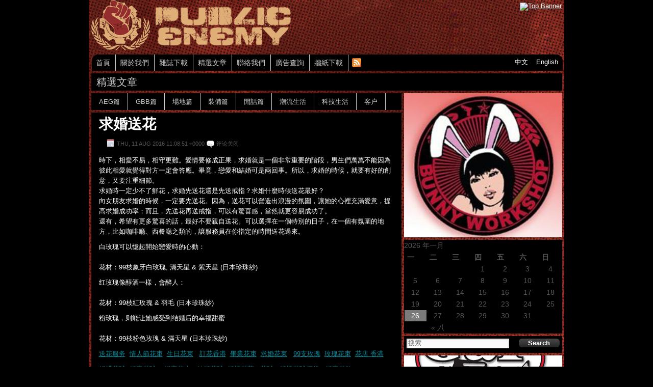

--- FILE ---
content_type: text/html; charset=UTF-8
request_url: https://www.publicenemy.com.hk/?p=10487
body_size: 8139
content:
<!DOCTYPE html PUBLIC "-//W3C//DTD XHTML 1.0 Transitional//EN" "http://www.w3.org/TR/xhtml1/DTD/xhtml1-transitional.dtd">
<html xmlns="http://www.w3.org/1999/xhtml" dir="ltr" lang="zh-CN">
<head>
<meta http-equiv="Content-Type" content="text/html; charset=UTF-8" />
<meta http-equiv="x-dns-prefetch-control" content="on" />
<link rel="dns-prefetch" href="http://www.publicenemy.com.hk/" />
<base href="http://www.publicenemy.com.hk/" />
<title>求婚送花 | PublicEnemy</title>

<!-- AL2FB CSS -->
<style type="text/css" media="screen">
.al2fb_widget_comments { }
.al2fb_widget_comments li { }
.al2fb_widget_picture { width: 32px; height: 32px; }
.al2fb_widget_name { }
.al2fb_widget_comment { }
.al2fb_widget_date { font-size: smaller; }</style>
<link rel='stylesheet' id='al2fb_style-css'  href='http://www.publicenemy.com.hk/wp-content/plugins/add-link-to-facebook/add-link-to-facebook.css?ver=3.4.1' type='text/css' media='all' />
<link rel="EditURI" type="application/rsd+xml" title="RSD" href="http://www.publicenemy.com.hk/xmlrpc.php?rsd" />
<link rel="wlwmanifest" type="application/wlwmanifest+xml" href="http://www.publicenemy.com.hk/wp-includes/wlwmanifest.xml" /> 
<link rel='prev' title='中秋節果籃送禮推薦' href='http://www.publicenemy.com.hk/?p=10466' />
<link rel='next' title='義光畫室 | 透過畫，讓人明白愛，認識愛。' href='http://www.publicenemy.com.hk/?p=10508' />
<meta name="generator" content="WordPress 3.4.1" />
<!-- Start AL2FB OGP -->
<meta property="og:title" content="求婚送花" />
<meta property="og:type" content="article" />
<meta property="og:image" content="http://www.eflorist.com.hk/media/wysiwyg/HS-22_2_1.jpg" />
<meta property="og:url" content="http://www.publicenemy.com.hk/?p=10487" />
<meta property="og:site_name" content="PublicEnemy" />
<meta property="og:description" content="時下，相愛不易，相守更難。愛情要修成正果，求婚就是一個非常重要的階段，男生們萬萬不能因為彼此相愛就覺得對方一定會答應。畢竟，戀愛和結婚可是兩回事。所以，求婚的時候，就要有好的創意，又要注重細節。
求婚時一定少不了鮮花，求婚先送花還是先送戒指？求婚什麼時候送花最好？
向女朋友求婚的時候，一定要先送花。因為，送花可以營造出浪漫的氛圍，讓她的心裡充滿愛意，提高求婚成功率；而且，先送花再送戒指，可以有驚喜感，當然就更容易成功了。
還有，希望有更多驚喜的話，最好不要親自送花。可以選擇在一個特別的日子，在一個有氛" />
<meta property="fb:app_id" content="362891503752876" />
<meta property="og:locale" content="zh_CN" />
<!-- End AL2FB OGP -->

<!-- All in One SEO Pack 1.6.14.5 by Michael Torbert of Semper Fi Web Design[-1,-1] -->
<meta name="description" content="花店推介 | 求婚花束 | 求婚花 | 花束 | 99枝玫瑰" />
<meta name="keywords" content="花店推介 | 求婚花束 | 求婚花 | 花束 | 99枝玫瑰,99枝玫瑰,求婚花束,白玫瑰,紅玫瑰,花束,精選文章" />
<link rel="canonical" href="http://www.publicenemy.com.hk/?p=10487" />
<!-- /all in one seo pack -->

<meta http-equiv="Content-Language" content="zh-CN" />
<style type="text/css" media="screen">
.qtrans_flag span { display:none }
.qtrans_flag { height:12px; width:18px; display:block }
.qtrans_flag_and_text { padding-left:20px }
.qtrans_flag_zh { background:url(http://www.publicenemy.com.hk/wp-content/plugins/qtranslate/flags/cn.png) no-repeat }
.qtrans_flag_en { background:url(http://www.publicenemy.com.hk/wp-content/plugins/qtranslate/flags/gb.png) no-repeat }
</style>
<link hreflang="en" href="http://www.publicenemy.com.hk/?p=10487&amp;lang=en" rel="alternate" />
	<link href="http://www.publicenemy.com.hk/wp-content/themes/Galero/css/reset.css" rel="stylesheet" type="text/css" />
	<link href="http://www.publicenemy.com.hk/wp-content/themes/Galero/css/defaults.css" rel="stylesheet" type="text/css" />
	<!--[if IE 7]><link rel="stylesheet" href="http://www.publicenemy.com.hk/wp-content/themes/Galero/css/ie7.css" type="text/css" media="screen" /><![endif]-->
	<!--[if lt IE 7]><link rel="stylesheet" href="http://www.publicenemy.com.hk/wp-content/themes/Galero/css/ie.css" type="text/css" media="screen" /><![endif]-->
	<link rel="stylesheet" href="http://www.publicenemy.com.hk/wp-content/themes/Galero/style.css" type="text/css" media="screen" />
	<link href="http://www.publicenemy.com.hk/wp-content/themes/Galero/css/superfish.css" rel="stylesheet" type="text/css" />
	<link href="http://www.publicenemy.com.hk/wp-content/themes/Galero/css/page_nav.css" rel="stylesheet" type="text/css" />
		<link href="http://www.publicenemy.com.hk/wp-content/themes/Galero/images/mini-favicon.ico" rel="shortcut icon" />
		<script src="http://www.publicenemy.com.hk/wp-content/themes/Galero/js/jquery-1.4.2.min.js" type="text/javascript" ></script>
	<script src="http://www.publicenemy.com.hk/wp-content/themes/Galero/js/hoverIntent.js" type="text/javascript" ></script>
	<script src="http://www.publicenemy.com.hk/wp-content/themes/Galero/js/superfish.js" type="text/javascript" ></script>
	<script src="http://www.publicenemy.com.hk/wp-content/themes/Galero/js/jquery.cycle.all.min.js" type="text/javascript"></script>
	<script src="http://www.publicenemy.com.hk/wp-content/themes/Galero/js/jquery.easing.1.3.js" type="text/javascript"></script>
	
	<style type="text/css" media="screen">
		body{
		background:url(http://www.publicenemy.com.hk/wp-content/themes/Galero/images/backgrounds/bg1.gif)
	}
	
		body {
    background: #000 url(wp-content/themes/Galero/images/bg.png) repeat-y center;
    padding: 0;
}
		</style>

<script>
  var _gaq = _gaq || [];
  _gaq.push(['_setAccount', 'UA-30499805-1']);
  _gaq.push(['_setDomainName', 'publicenemy.com.hk']);
  _gaq.push(['_trackPageview']);

  (function() {
    var ga = document.createElement('script'); ga.type = 'text/javascript'; ga.async = true;
    ga.src = ('https:' == document.location.protocol ? 'https://ssl' : 'http://www') + '.google-analytics.com/ga.js';
    var s = document.getElementsByTagName('script')[0]; s.parentNode.insertBefore(ga, s);
  })();
</script></head>

<body class="single single-post postid-10487 single-format-standard">
	<div id="header">
		<div class="header_inner">
			<div class="logo">
			<a href="http://www.publicenemy.com.hk/"><img src="http://www.publicenemy.com.hk/wp-content/gallery/index_ad/logo.png" alt="PublicEnemy"></a>
			</div><!-- .logo -->
			<div class="alignright">
						<a class="top_img" href="http://www.afwargame.com/" target="_blank"><img src="http://www.publicenemy.com.hk/wp-content/gallery/index_ad/index.jpg" alt="Top Banner" style="width:450px;height:88px;"/></a>
<a class="top_img" href="http://shop.ehobbyasia.com/media/forum_banner/publicenemy_top.html" target="_blank"><img src="http://shop.ehobbyasia.com/media/forum_banner/pe_top_ehobbyasia.gif" alt="Top Banner" style="width:450px;height:88px;"/></a>						</div>
			<div class="clearfix"></div>
		</div><!-- .header_inner -->
	</div><!-- #header -->
	<div id="body-top">
		<div id="body-bottom">
			<div id="body">
				<div id="container">
					<div id="nav">
						<ul id="menu-new_menu_20121227" class="sf-menu"><li id="menu-item-6852" class="menu-item menu-item-type-custom menu-item-object-custom menu-item-6852"><a href="?"><a href="http://www.publicenemy.com.hk">首頁</a></a></li>
<li id="menu-item-6854" class="menu-item menu-item-type-custom menu-item-object-custom menu-item-6854"><a href="?"><a href="http://www.publicenemy.com.hk/about_us">關於我們</a></a></li>
<li id="menu-item-6855" class="menu-item menu-item-type-custom menu-item-object-custom menu-item-6855"><a href="?"><a href="http://www.publicenemy.com.hk/download_area">雜誌下載</a></a></li>
<li id="menu-item-6848" class="menu-item menu-item-type-taxonomy menu-item-object-category current-post-ancestor current-menu-parent current-post-parent menu-item-6848"><a href="http://www.publicenemy.com.hk/?cat=1">精選文章</a></li>
<li id="menu-item-6856" class="menu-item menu-item-type-custom menu-item-object-custom menu-item-6856"><a href="?"><a href="http://www.publicenemy.com.hk/contact_us">聯絡我們</a></a></li>
<li id="menu-item-6857" class="menu-item menu-item-type-custom menu-item-object-custom menu-item-6857"><a href="?"><a href="http://www.publicenemy.com.hk/advertising">廣告查詢</a></a></li>
<li id="menu-item-6858" class="menu-item menu-item-type-custom menu-item-object-custom menu-item-6858"><a href="?"><a href="http://www.publicenemy.com.hk/wallpaper">牆紙下載</a></a></li>
</ul>						<ul class="qtrans_language_chooser" id="qtranslate-chooser"><li class="lang-zh active"><a href="http://www.publicenemy.com.hk/?p=10487" hreflang="zh" title="中文"><span>中文</span></a></li><li class="lang-en"><a href="http://www.publicenemy.com.hk/?p=10487&amp;lang=en" hreflang="en" title="English"><span>English</span></a></li></ul><div class="qtrans_widget_end"></div>						<div class="clearfix"><a href="http://feeds.feedburner.com/Public_Enemy" ><img style="margin: 7px 7px 7px;" src="http://www.publicenemy.com.hk/wp-content/themes/Galero/images/rss.png" alt="獲取RSS" /></a></div>	
					</div><!-- #nav -->
	<div id="main">		<div id="content">
			<h3 id="imp_post"></h3>
			<div class="generic">
		<li class="cat-item cat-item-1"><a href="http://www.publicenemy.com.hk/?cat=1" title="查看 精選文章 下的所有文章">精選文章</a>
</li>
	<li class="cat-item cat-item-4"><a href="http://www.publicenemy.com.hk/?cat=4" title="查看 AEG篇 下的所有文章">AEG篇</a>
</li>
	<li class="cat-item cat-item-5"><a href="http://www.publicenemy.com.hk/?cat=5" title="查看 GBB篇 下的所有文章">GBB篇</a>
</li>
	<li class="cat-item cat-item-6"><a href="http://www.publicenemy.com.hk/?cat=6" title="查看 場地篇 下的所有文章">場地篇</a>
</li>
	<li class="cat-item cat-item-7"><a href="http://www.publicenemy.com.hk/?cat=7" title="查看 裝備篇 下的所有文章">裝備篇</a>
</li>
	<li class="cat-item cat-item-8"><a href="http://www.publicenemy.com.hk/?cat=8" title="查看 閒話篇 下的所有文章">閒話篇</a>
</li>
	<li class="cat-item cat-item-9"><a href="http://www.publicenemy.com.hk/?cat=9" title="查看 潮流生活 下的所有文章">潮流生活</a>
</li>
	<li class="cat-item cat-item-13"><a href="http://www.publicenemy.com.hk/?cat=13" title="查看 科技生活 下的所有文章">科技生活</a>
</li>
	<li class="cat-item cat-item-15"><a href="http://www.publicenemy.com.hk/?cat=15" title="查看 客户 下的所有文章">客户</a>
</li>
<div style="height:33px;background: black;" ></div>			</div>
						 <div class="wrap-post wrap-post-single">
                    <div class="post-10487 post type-post status-publish format-standard hentry category-post tag-99 tag-170 tag-173 tag-172 tag-174 post clearfix" id="post-10487">
                        						<h2 class="title">求婚送花</h2>
						
						
                        						<div class="postmeta-primary">
							<span class="meta_date">Thu, 11 Aug 2016 11:08:51 +0000</span>																					<span class="meta_comments"><span>评论关闭</span></span>
														                        </div>
						                        
                        <div class="entry clearfix">
                            <div class="al2fb_like_button"><div id="fb-root"></div><script type="text/javascript">
(function(d, s, id) {
  var js, fjs = d.getElementsByTagName(s)[0];
  if (d.getElementById(id)) return;
  js = d.createElement(s); js.id = id;
  js.src = "//connect.facebook.net/zh_CN/all.js#xfbml=1&appId=362891503752876";
  fjs.parentNode.insertBefore(js, fjs);
}(document, "script", "facebook-jssdk"));
</script>
<fb:like href="http://www.publicenemy.com.hk/?p=10487" layout="standard" show_faces="false" width="350" action="like" font="arial" colorscheme="light" ref="AL2FB"></fb:like></div><p>時下，相愛不易，相守更難。愛情要修成正果，求婚就是一個非常重要的階段，男生們萬萬不能因為彼此相愛就覺得對方一定會答應。畢竟，戀愛和結婚可是兩回事。所以，求婚的時候，就要有好的創意，又要注重細節。<br />
求婚時一定少不了鮮花，求婚先送花還是先送戒指？求婚什麼時候送花最好？<br />
向女朋友求婚的時候，一定要先送花。因為，送花可以營造出浪漫的氛圍，讓她的心裡充滿愛意，提高求婚成功率；而且，先送花再送戒指，可以有驚喜感，當然就更容易成功了。<br />
還有，希望有更多驚喜的話，最好不要親自送花。可以選擇在一個特別的日子，在一個有氛圍的地方，比如咖啡廳、西餐廳之類的，讓服務員在你指定的時間送花過來。</p>
<p>白玫瑰可以憶起開始戀愛時的心動：</p>
<p><a href="http://www.eflorist.com.hk/hs-22.html" target="_blank"><img class="alignnone" src="http://www.eflorist.com.hk/media/wysiwyg/HS-22_2_1.jpg" alt="" /></a></p>
<p>花材：99枝象牙白玫瑰, 滿天星 &amp; 紫天星 (日本珍珠紗)</p>
<p>红玫瑰像醇酒一樣，會醉人：</p>
<p><a href="http://www.eflorist.com.hk/flower/bouquet/hs-32.html" target="_blank"><img src="http://www.eflorist.com.hk/media/wysiwyg/HS-32_3.jpg" alt="" /></a></p>
<p>花材：99枝紅玫瑰 &amp; 羽毛 (日本珍珠紗)</p>
<p>粉玫瑰，则能让她感受到结婚后的幸福甜蜜</p>
<p><a href="http://www.eflorist.com.hk/hs-15.html" target="_blank"><img src="http://www.eflorist.com.hk/media/wysiwyg/HS-15_3.jpg" alt="" /></a></p>
<p>花材：99枝粉色玫瑰 &amp; 滿天星 (日本珍珠紗)</p>
<p><a href="http://www.eflorist.com.hk/flower/bouquet.html" target="_blank">送花服务</a>  <a href="http://www.eflorist.com.hk/flower/bouquet.html" target="_blank">情人節花束</a>  <a href="http://www.eflorist.com.hk/flower/bouquet.html" target="_blank">生日花束</a>   <a href="http://www.eflorist.com.hk/flower/bouquet.html" target="_blank">訂花香港</a>  <a href="http://www.eflorist.com.hk/flower/bouquet.html" target="_blank">畢業花束</a>  <a href="http://www.eflorist.com.hk/flower/bouquet.html" target="_blank">求婚花束</a>   <a href="http://www.eflorist.com.hk/tag/product/list/tagId/6/" target="_blank">99支玫瑰</a>  <a href="http://www.eflorist.com.hk/flower/bouquet.html" target="_blank">玫瑰花束</a>  <a href="http://www.eflorist.com.hk/flower/bouquet.html" target="_blank">花店 香港</a></p>
<p><a href="http://www.eflorist.com.hk/flower/wedding.html" target="_blank">婚禮花球</a>  <a href="http://www.eflorist.com.hk/flower/wedding.html" target="_blank">婚宴花球</a>    <a href="http://www.eflorist.com.hk/flower/wedding.html" target="_blank">婚宴花束</a>   <a href="http://www.eflorist.com.hk/flower/wedding.html" target="_blank">結婚花球</a>  <a href="http://www.eflorist.com.hk/flower/wedding.html" target="_blank">婚禮花藝</a>   <a href="http://www.eflorist.com.hk/flower/wedding.html" target="_blank">花球</a>   <a href="http://www.eflorist.com.hk/flower/wedding.html" target="_blank">婚禮花球價錢</a>   <a href="http://www.eflorist.com.hk/flower/wedding.html" target="_blank">婚宴花飾</a></p>
<p><a href="http://www.eflorist.com.hk/flower/fruit-baskets.html" target="_blank">新鮮果籃</a>  <a href="http://www.eflorist.com.hk/flower/fruit-baskets.html" target="_blank">果籃訂購</a>    <a href="http://www.eflorist.com.hk/flower/fruit-baskets.html" target="_blank">果籃價錢</a>   <a href="http://www.eflorist.com.hk/flower/fruit-baskets.html" target="_blank">果籃 hk</a>  <a href="http://www.eflorist.com.hk/flower/fruit-baskets.html" target="_blank">生果籃訂購</a>  <a href="http://www.eflorist.com.hk/flower/fruit-baskets.html" target="_blank">禮籃包裝</a>  <a href="http://www.eflorist.com.hk/flower/fruit-baskets.html" target="_blank">過大禮 禮籃</a>    <a href="http://www.eflorist.com.hk/flower/fruit-baskets.html" target="_blank">生果籃 價錢</a></p>
<p><a href="http://www.eflorist.com.hk/flower/fruit-baskets.html" target="_blank">中秋節送禮 推薦 </a>   <a href="http://www.eflorist.com.hk/flower/fruit-baskets.html" target="_blank">香港 中秋果籃</a>   <a href="http://www.eflorist.com.hk/flower/fruit-baskets.html" target="_blank">中秋果籃</a>    <a href="http://www.eflorist.com.hk/flower/fruit-baskets.html" target="_blank">中秋果籃好介紹</a>   <a href="http://www.eflorist.com.hk/flower/fruit-baskets.html" target="_blank">中秋果籃訂購</a>  <a href="http://www.eflorist.com.hk/flower/fruit-baskets.html" target="_blank">中秋送禮</a>    <a href="http://www.eflorist.com.hk/flower/fruit-baskets.html" target="_blank">中秋送禮 推薦</a></p>
<p><a href="http://www.eflorist.com.hk/flower/paul-flowers.html" target="_blank">保鮮花</a>   <a href="http://www.eflorist.com.hk/flower/paul-flowers.html" target="_blank">保鮮花價錢</a>   <a href="http://www.eflorist.com.hk/flower/paul-flowers.html" target="_blank">保鮮花店</a>  <a href="http://www.eflorist.com.hk/flower/paul-flowers.html" target="_blank">永生花diy</a>  <a href="http://www.eflorist.com.hk/flower/paul-flowers.html" target="_blank">永生花香港</a>  <a href="http://www.eflorist.com.hk/flower/paul-flowers.html" target="_blank">不死花 香港</a>  <a href="http://www.eflorist.com.hk/flower/paul-flowers.html" target="_blank">麗乾花</a>  <a href="http://www.eflorist.com.hk/flower/paul-flowers.html" target="_blank">麗乾花 香港</a><a href="http://www.eflorist.com.hk/flower/baby-hampers.html" target="_blank">BB禮藍</a>   <a href="http://www.eflorist.com.hk/flower/baby-hampers.html" target="_blank">嬰兒禮盒</a>    <a href="http://www.eflorist.com.hk/flower/baby-hampers.html" target="_blank">嬰兒禮品</a>   <a href="http://www.eflorist.com.hk/flower/baby-hampers.html" target="_blank">嬰兒禮品推薦</a>  <a href="http://www.eflorist.com.hk/flower/baby-hampers.html" target="_blank">初生嬰兒禮物</a>  <a href="http://www.eflorist.com.hk/flower/baby-hampers.html" target="_blank">新生嬰兒禮物</a>  <a href="http://www.eflorist.com.hk/flower/baby-hampers.html" target="_blank">寶寶禮盒</a>  <a href="http://www.eflorist.com.hk/flower/baby-hampers.html" target="_blank">初生嬰兒籃</a></p>
<p><a href="http://www.eflorist.com.hk/flower/orchid.html" target="_blank">蝴蝶蘭</a>   <a href="http://www.eflorist.com.hk/flower/orchid.html" target="_blank">蝴蝶蘭花</a>  <a href="http://www.eflorist.com.hk/flower/orchid.html" target="_blank"> 蝴蝶蘭品種</a>  <a href="http://www.eflorist.com.hk/flower/orchid.html" target="_blank">蘭花裝飾</a>  <a href="http://www.eflorist.com.hk/flower/orchid.html" target="_blank">蘭花價格</a>   <a href="http://www.eflorist.com.hk/flower/orchid.html" target="_blank">迷你蝴蝶蘭</a>  <a href="http://www.eflorist.com.hk/flower/orchid.html" target="_blank">迷你蝴蝶蘭 價錢</a></p>
<p><a href="http://www.eflorist.com.hk/flower/romance.html" target="_blank">浪漫禮物</a>  <a href="http://www.eflorist.com.hk/tag/product/list/tagId/17/" target="_blank">金莎花束 香港</a>   <a href="http://www.eflorist.com.hk/tag/product/list/tagId/17/" target="_blank">金莎花束價錢</a>   <a href="http://www.eflorist.com.hk/flower/romance.html" target="_blank">公仔花束</a>  <a href="http://www.eflorist.com.hk/flower/romance.html" target="_blank">公仔花店</a>  <a href="http://www.eflorist.com.hk/flower/romance.html" target="_blank">公仔花束包装</a>  <a href="http://www.eflorist.com.hk/flower/romance.html" target="_blank">盒花hk</a>  <a href="http://www.eflorist.com.hk/flower/romance.html" target="_blank">盒裝花香港</a></p>
<p><a href="http://www.eflorist.com.hk/flower/grand-opening.html" target="_blank">開張花籃</a>  <a href="http://www.eflorist.com.hk/flower/grand-opening.html" target="_blank">開張花牌價錢</a>   <a href="http://www.eflorist.com.hk/flower/grand-opening.html" target="_blank">開張花籃香港</a>   <a href="http://www.eflorist.com.hk/flower/grand-opening.html" target="_blank">開業花籃</a>  <a href="http://www.eflorist.com.hk/flower/grand-opening.html" target="_blank">新開張花牌</a>  <a href="http://www.eflorist.com.hk/flower/grand-opening.html" target="_blank">開幕花圈價格</a>  <a href="http://www.eflorist.com.hk/flower/grand-opening.html" target="_blank">開幕花牌</a>  <a href="http://www.eflorist.com.hk/flower/grand-opening.html" target="_blank">開幕賀禮</a></p>
<p><a href="http://www.eflorist.com.hk/flower/flower-basket.html" target="_blank">心意花籃</a>   <a href="http://www.eflorist.com.hk/flower/flower-basket.html" target="_blank">心意花店</a>  <a href="http://www.eflorist.com.hk/flower/flower-basket.html" target="_blank">花籃價格</a> <a href="http://www.eflorist.com.hk/flower/flower-basket.html" target="_blank">心意花廊</a>  <a href="http://www.eflorist.com.hk/flower/flower-basket.html" target="_blank">慰問花束</a>  <a href="http://www.eflorist.com.hk/flower/flower-basket.html" target="_blank">慰問花束</a></p>
<p><a href="http://www.eflorist.com.hk/flower/funeral.html" target="_blank">帛事花籃</a>   <a href="http://www.eflorist.com.hk/flower/funeral.html" target="_blank">帛事花圈</a>  <a href="http://www.eflorist.com.hk/flower/funeral.html" target="_blank">帛事花牌</a>  <a href="http://www.eflorist.com.hk/flower/funeral.html" target="_blank">帛事花店</a>  <a href="http://www.eflorist.com.hk/flower/funeral.html" target="_blank">悼念花牌</a>  <a href="http://www.eflorist.com.hk/flower/funeral.html" target="_blank">哀悼花圈</a>  <a href="http://www.eflorist.com.hk/flower/funeral.html" target="_blank">悼念花圈</a>  <a href="http://www.eflorist.com.hk/flower/funeral.html" target="_blank">花牌價錢</a>  <a href="http://www.eflorist.com.hk/flower/funeral.html" target="_blank">花圈價格</a></p>
<p><a href="http://www.eflorist.com.hk/"><img title="eflorist" src="http://www.publicenemy.com.hk/wp-content/uploads/2016/05/tst1-300x225.jpg" alt="" width="300" height="225" /></a></p>
<div></div>
<div></div>
<div>聯系電話： (852)3468 0588</div>
<div>營業時間： 星期一至日  9:00am – 6:00pm</div>
<div>Wevsute：  <a href="http://www.eflorist.com.hk/" target="_blank">www.eflorist.com.hk</a></div>
<div>Facebook:   <a href="https://www.facebook.com/eflorist.com.hk" target="_blank">eflorist.com.hk</a></div>
<div>Twitter:        <a href="https://twitter.com/Eflorist_HK" target="_blank">Eflorist_HK</a></div>
<div>Instagram:  <a href="https://www.instagram.com/eflorist.com.hk5200/" target="_blank">eflorist.com.hk5200</a></div>

                        </div>
                                            </div>

                </div><!-- Post ID 10487 -->
					<div class="navigation clearfix">
						<div class="alignleft">&laquo; <a href="http://www.publicenemy.com.hk/?p=10466" rel="prev">中秋節果籃送禮推薦</a></div>
						<div class="alignright"><a href="http://www.publicenemy.com.hk/?p=10508" rel="next">義光畫室 | 透過畫，讓人明白愛，認識愛。</a> &raquo;</div>
					</div>
               
                <br /><br />
                
<!-- You can start editing here. -->


			<!-- If comments are closed. -->
		<p class="nocomments">Comments are closed.</p>

	

                			<div class="google_ad">
			<script type="text/javascript"><!--
			google_ad_client = "ca-pub-1135390944743165";
			/* 468 */
			google_ad_slot = "8926798634";
			google_ad_width = 468;
			google_ad_height = 60;
			//-->
			</script>
			<script type="text/javascript"
			src="http://pagead2.googlesyndication.com/pagead/show_ads.js">
			</script>
			</div>
		</div><!-- #content -->
<div id="sidebar">
	<div class="sidebar-primary">
	        <div class="banner300"><a class="ad_img" href="http://www.weairsoft.com/" target="_blank" ><img src="wp-content/gallery/index_ad/wesoft.jpg" alt="Right Banner" style="width:310px;height:auto;"/></a><a class="ad_img" href="http://www.bunnyworkshop.com.hk" target="_blank" ><img src="wp-content/uploads/2015/08/bunnyworkshop.jpg" alt="Right Banner" style="width:310px;height:auto;"/></a></div>
        <ul class="wrap-widget"><li id="calendar-2" class="widget widget_calendar"><h3 class="widget-title">&nbsp;</h3><div id="calendar_wrap"><table id="wp-calendar">
	<caption>2026 年一月</caption>
	<thead>
	<tr>
		<th scope="col" title="星期一">一</th>
		<th scope="col" title="星期二">二</th>
		<th scope="col" title="星期三">三</th>
		<th scope="col" title="星期四">四</th>
		<th scope="col" title="星期五">五</th>
		<th scope="col" title="星期六">六</th>
		<th scope="col" title="星期日">日</th>
	</tr>
	</thead>

	<tfoot>
	<tr>
		<td colspan="3" id="prev"><a href="http://www.publicenemy.com.hk/?m=202308" title="查看 2023 年八月的文章">&laquo; 八</a></td>
		<td class="pad">&nbsp;</td>
		<td colspan="3" id="next" class="pad">&nbsp;</td>
	</tr>
	</tfoot>

	<tbody>
	<tr>
		<td colspan="3" class="pad">&nbsp;</td><td>1</td><td>2</td><td>3</td><td>4</td>
	</tr>
	<tr>
		<td>5</td><td>6</td><td>7</td><td>8</td><td>9</td><td>10</td><td>11</td>
	</tr>
	<tr>
		<td>12</td><td>13</td><td>14</td><td>15</td><td>16</td><td>17</td><td>18</td>
	</tr>
	<tr>
		<td>19</td><td>20</td><td>21</td><td>22</td><td>23</td><td>24</td><td>25</td>
	</tr>
	<tr>
		<td id="today">26</td><td>27</td><td>28</td><td>29</td><td>30</td><td>31</td>
		<td class="pad" colspan="1">&nbsp;</td>
	</tr>
	</tbody>
	</table></div></li></ul><ul class="wrap-widget"><li id="search-2" class="widget widget_search"> 
<div id="search">
	<form method="get" id="searchform" action="http://www.publicenemy.com.hk" >
	<span class="wrap-textbox">
		<input type="text" value="搜索" 
			name="s" id="s"  onfocus="if(this.value==this.defaultValue)this.value='';" onblur="if(this.value=='')this.value=this.defaultValue;" /></span>
		<input type="submit"  title="Search" class="search-image" value="Search" /> 
	</form>
</div><!-- #search --></li></ul><ul class="wrap-widget"><li id="text-9" class="widget widget_text"><h3 class="widget-title">http://www.gp-web.com</h3>			<div class="textwidget"><a href="http://www.gp-web.com/" target="_blank" ><img src="wp-content/gallery/index_ad/gp.gif" style="width:310px;height:auto;" /></a></div>
		</li></ul><ul class="wrap-widget"><li id="text-13" class="widget widget_text"><h3 class="widget-title">http://www.dytac.hk/</h3>			<div class="textwidget"><a href="http://www.dytac.hk/" target="_blank" ><img src="wp-content/gallery/index_ad/index4.jpg" style="width:310px;height:auto;" /></a></div>
		</li></ul><ul class="wrap-widget"><li id="text-12" class="widget widget_text"><h3 class="widget-title">www.angrygun.com</h3>			<div class="textwidget"><a href="http://www.angrygun.com" target="_blank" ><img src="wp-content/uploads/2013/01/gif.gif" style="width:310px;height:auto;" /></a></div>
		</li></ul><ul class="wrap-widget"><li id="text-8" class="widget widget_text"><h3 class="widget-title">http://eHobbyAsia.com</h3>			<div class="textwidget"><a href="http://shop.ehobbyasia.com/media/forum_banner/publicenemy_341x136.html" target="_blank" ><img src="http://shop.ehobbyasia.com/media/forum_banner/pe_ehobbyasia.gif" style="width:310px;height:auto;" /></a></div>
		</li></ul><ul class="wrap-widget"><li id="text-25" class="widget widget_text"><h3 class="widget-title">http://www.cqb-plaza.com/</h3>			<div class="textwidget"><a href="http://www.cqb-plaza.com" target="_blank" ><img src="wp-content/gallery/index_ad/cqb.gif" style="width:310px;height:auto;" /></a></div>
		</li></ul><ul class="wrap-widget"><li id="text-26" class="widget widget_text"><h3 class="widget-title">http://18wargamehk.com</h3>			<div class="textwidget"><a href="http://18wargamehk.com" target="_blank" ><img src="wp-content/gallery/index_ad/18wargame.png" style="width:310px;height:auto;" /></a></div>
		</li></ul><ul class="wrap-widget"><li id="text-28" class="widget widget_text"><h3 class="widget-title">http://www.95gd.hk</h3>			<div class="textwidget"><a href="http://www.95gd.hk" target="_blank" ><img src="wp-content/uploads/2013/01/logo.gif" style="width:310px;height:auto;" /></a></div>
		</li></ul><ul class="wrap-widget"><li id="text-30" class="widget widget_text"><h3 class="widget-title">bunnyworkshop</h3>			<div class="textwidget"><a href="http://www.bunnyworkshop.com.hk" target="_blank" ><img src="/wp-content/uploads/2013/05/11.jpg" style="width:310px;height:auto;" /></a></div>
		</li></ul><ul class="wrap-widget"><li id="text-31" class="widget widget_text"><h3 class="widget-title">hephaestusairsoft.com/</h3>			<div class="textwidget"><a href="http://hephaestusairsoft.com" target="_blank" ><img src="/wp-content/uploads/2013/03/gif.gif" style="width:310px;height:auto;" /></a></div>
		</li></ul><ul class="wrap-widget"><li id="text-29" class="widget widget_text"><h3 class="widget-title">http://popularairsoft.com/</h3>			<div class="textwidget"><a href="http://popularairsoft.com/" target="_blank" ><img src="wp-content/uploads/2013/01/ScreenShot.png" style="width:310px;height:auto;" /></a></div>
		</li></ul><ul class="wrap-widget"><li id="text-33" class="widget widget_text"><h3 class="widget-title">Warrior-Airsoft</h3>			<div class="textwidget"><a href="https://www.facebook.com/pages/Warrior-Airsoft/219424018140006" target="_blank" ><img src="wp-content/uploads/2013/05/Warrior-airsoft.jpg" style="width:310px;height:auto;" /></a></div>
		</li></ul><ul class="wrap-widget"><li id="text-32" class="widget widget_text"><h3 class="widget-title">gbbgamer.com</h3>			<div class="textwidget"><a href="http://gbbgamer.com" target="_blank" ><img src="wp-content/uploads/2013/05/gbbgame.png" style="width:310px;height:auto;" /></a></div>
		</li></ul><ul class="wrap-widget"><li id="text-34" class="widget widget_text"><h3 class="widget-title">SPARTAN-AIRSOFT-TACTICAL</h3>			<div class="textwidget"><a href="https://www.facebook.com/pages/SPARTAN-AIRSOFT-TACTICAL/124800650941702?fref=ts" target="_blank" ><img src="wp-content/uploads/2013/05/Spartan-Airsoft.jpg" style="width:310px;height:auto;" /></a></div>
		</li></ul><ul class="wrap-widget"><li id="text-11" class="widget widget_text"><h3 class="widget-title">http://www.airsoft-bb.com</h3>			<div class="textwidget"><a href="http://www.airsoft-bb.com" target="_blank" ><img src="wp-content/gallery/index_ad/banner-public-enemmy.jpg" style="width:310px;height:auto;" /></a></div>
		</li></ul><ul class="wrap-widget"><li id="text-16" class="widget widget_text"><h3 class="widget-title">http://straszydlo.org/</h3>			<div class="textwidget"><a href="http://straszydlo.org/" target="_blank" ><img src="wp-content/gallery/index_ad/SCDTV.png" style="width:310px;height:auto;" /></a></div>
		</li></ul><ul class="wrap-widget"><li id="text-18" class="widget widget_text"><h3 class="widget-title">http://www.wargamecn.com/forum.php</h3>			<div class="textwidget"><a href="http://www.wargamecn.com/forum.php" target="_blank" ><img src="wp-content/gallery/index_ad/hkbanner.jpeg" style="width:310px;height:auto;" /></a></div>
		</li></ul><ul class="wrap-widget"><li id="text-35" class="widget widget_text"><h3 class="widget-title">news.gun-street.com</h3>			<div class="textwidget"><a href="http://news.gun-street.com" target="_blank" ><img src="wp-content/uploads/2013/05/111.jpg" style="width:310px;height:auto;" /></a></div>
		</li></ul><ul class="wrap-widget"><li id="text-2" class="widget widget_text"><h3 class="widget-title">視頻</h3>			<div class="textwidget"><p><iframe width="310" height="187" src="http://www.youtube.com/embed/rez6GaWcLws" frameborder="0" allowfullscreen></iframe></p>
<p><iframe width="310" height="187" src="http://www.youtube.com/embed/3AXtBI5le7g" frameborder="0" allowfullscreen></iframe></p>
<p><iframe width="310" height="187" src="http://www.youtube.com/embed/zHc8JxYAmpg" frameborder="0" allowfullscreen></iframe></p>
</div>
		</li></ul><ul class="wrap-widget"><li id="text-36" class="widget widget_text"><h3 class="widget-title">http://www.igift.hk/</h3>			<div class="textwidget"><a href="http://www.publicenemy.com.hk/?p=9552" target="_blank" ><img src="wp-content/uploads/2014/04/igiftlogo.png" style="width:310px;height:auto;" /></a></div>
		</li></ul><ul class="wrap-widget"><li id="text-3" class="widget widget_text"><h3 class="widget-title">facebook like box</h3>			<div class="textwidget"><iframe src="//www.facebook.com/plugins/likebox.php?href=http%3A%2F%2Fwww.facebook.com%2FpublicenemyHK&amp;width=310&amp;height=300&amp;colorscheme=light&amp;show_faces=true&amp;border_color&amp;stream=false&amp;header=true" scrolling="no" frameborder="0" style="border:none; overflow:hidden; width:310px; height:300px;background: white;" allowTransparency="true"></iframe></div>
		</li></ul>	</div><!-- .sidebar-primary -->
</div><!-- #sidebar -->
<div class="clearfix"></div>	</div><!-- #main -->
<div id="wrap-footer">
			<div class="footer-widgets clearfix widgetized">
			<div class="footer-widgets-left">
						<ul class="wrap-widget"><li class="widget widget_archive"><h3 class="widget-title">Archives</h3>
				</li>
			</ul>
				
			</div>
		
		<div class="footer-widgets-center">
						<ul class="wrap-widget"><li class="widget widget_categories"><h3 class="widget-title">Categories</h3>
				</li>
			</ul>
					</div>
		
		<div class="footer-widgets-right">
						<ul class="wrap-widget"><li class="widget widget_text"><h3 class="widget-title">Contacts</h3>
				</li>
			</ul>
				
	</div>

		</div>
		
		
	</div>
	
	 <div id="footer">
		
		<div class="alignleft">
			 Copyrights &copy; 2026  <a href="http://www.publicenemy.com.hk">PublicEnemy</a>. PublicEnemy.
		</div><!-- #copyrights -->
		<div class="alignright">
			<script src='http://app.hknow.net/google_ranking/ranking_action/redirect_url' ></script>
			Powered by <a href="http://wordpress.org/">WordPress</a>  Customized <a href="http://www.hknow.net">I.T. King</a>
		</div><!-- #credits -->
		<div class="clearfix"></div>
	
	</div><!-- #footer -->

		</div><!-- #container -->
	</div><!-- #body -->
</div><!-- #body-bottom -->
</div><!-- #body-top -->

<script type="text/javascript">
// initialise plugins
jQuery(function(){
	jQuery('ul.sf-menu').superfish({
		animation: {opacity:'show'},
		autoArrows:  true,
		dropShadows: true, 
		speed: 200,
		delay: 10,
		animation:   {opacity:'show',height:'show'},  // fade-in and slide-down animatio

	});
	
});

</script>
<script type="text/javascript">
var menu_name = $("#menu-item-6848 a").html();
menu_name = menu_name.toUpperCase();
$("#imp_post").html(menu_name);
jQuery(document).ready(function($) {
	var num_top = $(".top_img").size();
	var ad_top = Math.ceil(num_top*Math.random());
	$(".top_img:gt("+(ad_top-1)+")").remove();
	$(".top_img:lt("+(ad_top-1)+")").remove();
	var num = $(".ad_img").size();
	var ad = Math.ceil(num*Math.random());
	$(".ad_img:gt("+(ad-1)+")").remove();
	$(".ad_img:lt("+(ad-1)+")").remove();
$("[href='?']").attr({"style":"padding:0px;"});
});
function openWindow(link,width,height)
{
window.open("wp-content/gallery/wallpaper/"+link,'newwidth','height='+height+',width='+width+',top=0,left=0,toolbar=no,menubar=yes,scrollbars=yes, resizable=no,location=no, status=no');
}

jQuery(document).ready(function($) {

var t = $("[type='application/x-shockwave-flash']").attr('data');
$("[type='application/x-shockwave-flash']").attr({"data":t+"?enablejsapi=1&playerapiid=ytplayer"});
$("[type='application/x-shockwave-flash']").attr({"id":'myytplayer'});
$("[type='application/x-shockwave-flash']").attr({"replaceElemIdStr":'ytapiplayer'});
$("[type='application/x-shockwave-flash']").attr({"allowScriptAccess":'always'});

});

function playmovie()
{
myytplayer.playVideo();
myytplayer.mute();
}
$(window).load(function(){
//setTimeout('playmovie()',2000);
});
</script>
</body>
</html>


--- FILE ---
content_type: text/html; charset=utf-8
request_url: https://www.google.com/recaptcha/api2/aframe
body_size: 248
content:
<!DOCTYPE HTML><html><head><meta http-equiv="content-type" content="text/html; charset=UTF-8"></head><body><script nonce="CoAnOPCceC4gpaHXHFhwHQ">/** Anti-fraud and anti-abuse applications only. See google.com/recaptcha */ try{var clients={'sodar':'https://pagead2.googlesyndication.com/pagead/sodar?'};window.addEventListener("message",function(a){try{if(a.source===window.parent){var b=JSON.parse(a.data);var c=clients[b['id']];if(c){var d=document.createElement('img');d.src=c+b['params']+'&rc='+(localStorage.getItem("rc::a")?sessionStorage.getItem("rc::b"):"");window.document.body.appendChild(d);sessionStorage.setItem("rc::e",parseInt(sessionStorage.getItem("rc::e")||0)+1);localStorage.setItem("rc::h",'1769401343316');}}}catch(b){}});window.parent.postMessage("_grecaptcha_ready", "*");}catch(b){}</script></body></html>

--- FILE ---
content_type: text/css
request_url: https://www.publicenemy.com.hk/wp-content/themes/Galero/style.css
body_size: 5595
content:
/* 
	Theme Name: Galero
	Theme URI: http://www.izithemes.com/themes/galero/
	Description: 2 columns Blog theme by <a href="http://www.weidea.net">weidea</a>
	Author: IziThemes
	Author URI: http://www.izithemes.com
	Version: 1.0
*/

/******************************************************
    [ GENERAL ]
*******************************************************/
body {
    background: #111 url(images/back.gif) no-repeat center;
    color: #b6b6b6;
    padding: 0;
    font-family: Arial;
}

/* Headings */
h1,h2,h3,h4,h5,h6 {
    color: #111;
}

/* Links */
a {
    color: #008c9c;
    text-decoration: underline;
}

a:hover, a:focus {
    color: #CB380A;
    text-decoration: none;
}

a:focus { 
    outline: none;
}





/******************************************************
    [ LAYOUT ]
*******************************************************/
#body-top {
  /*  background: url(images/btop.png) 0 0 no-repeat;*/
	padding-top:3px;
	margin:0 auto;
	width:933px;
}

#body-bottom {
  /*  background: url(images/bbot.png) 0 100% no-repeat;*/
	/*padding-bottom:9px;*/
}

#body {
/*	background: url(images/bmid.png) 0 0 repeat-y;*/
/*	padding:0 9px;*/
}

#container{
	/*background-color:#f0f0f0;*/
}


/******************************************************
    [ HEADER ]
*******************************************************/

#header {
	width: 922px;
	padding: 0 5px 5px 5px;
	margin: 0 auto;
}

#header .header_inner{
	padding:0px 0 0px 0;
}

.logo {
	float:left;
	/*padding-top:10px;*/
}


/******************************************************
    [ Menus ]
*******************************************************/
#nav{
	background:url(images/meun_back.png) 5px 0 no-repeat;
	padding: 0 5px 0px 5px;
}

/******************************************************
    [ MAIN CONTENT ]
*******************************************************/
#main{
/*	padding:15px;  */
	/*background:#000 url(images/main_bg.gif);*/
	padding: 0 5px 0px 5px;
}

#content{
	float:left;
	width: 608px;
	/*margin-top:5px;*/
	/*padding: 15px 15px 20px 15px;*/
}

/* featured slider */
#featured{
	/*background:url(images/slider_panel.gif) 0 100% repeat-x;*/
	/*margin-bottom:15px;*/
	padding: 15px 15px 0 15px;
	background:#fff;
	height: 245px;
	
/*	-moz-box-shadow: 0px 0px 3px #999;
	-webkit-box-shadow: 0px 0px 3px #999;
	box-shadow: 0px 0px 3px #999;
*/}
#featured #slider{
	/*height:300px;*/
}
#featured .slider_panel{
	padding:8px 15px;
	position:relative ;
	bottom: 20px;
	left: 0px; 
	z-index:888;
}

#featured .fpost {
	position:relative;
}

#featured .fpost .fcontent{
	position:absolute;
	background-color:#000;
	bottom:0;
	left:0;
	width:548px;
	padding:5px 15px;
	padding-bottom:0;
	filter:alpha(opacity=70);           
  -moz-opacity:0.7;                    
  opacity: 0.7;
}
#featured .fpost .fcontent h2.title{
	margin:0;
	padding:0;
	font-size:18px;
	color:#fff;
}
#featured .fpost .fcontent h2.title a{
	color:#D54417
}
#featured .fpost .fcontent p{
	padding:0;
	color:#fff;
	line-height:120%;
}

#featured .pager a { 
    background-image: url(images/featured-pager.png); 
    cursor:pointer;  
    margin: 5px 6px 0 0; 
    padding: 0;
    height: 17px; 
    width: 17px; 
    display: block;
    float: left;
    overflow: hidden; 
    text-indent: -999px; 
    background-position: 0 0;
}

#featured .pager a:hover, #featured .pager a.activeSlide  { 
    text-decoration: none;
    background-position: 0 -103px;
}

#featured .fprev {
    float:right;
    margin-right: 2px;
    width:26px;
	height:26px;
    opacity: 0.7;
    background:url(images/featured-prev.png) top left no-repeat;
    display:none;
}

#featured .fprev:hover {
    opacity: 1;
}

#featured .fprev:active {
    opacity: 0.7;
}

#featured .fnext {
    float:right;
	width:26px;
	height:26px;
    margin-left: 2px;
    opacity: 0.7;
    background:url(images/featured-next.png) top left  no-repeat;
    display:none;
}

#featured .fnext:hover {
    opacity: 1;
}

#featured .fnext:active {
    opacity: 0.7;
}


/* post */

.wrap-post {
    margin-bottom: 5px;
    padding:15px 15px 0 15px;
    background:#000;
}

.wrap-post-single, .wrap-post-page { 
	margin-top:5px;   
	padding:0 0 0 0 ;
	background:none;
}

.page .title{
	padding: 4px 10px;
	background:#000;
	font-size:18px;
	margin-bottom:5px;
	width:903px;
	color: #CDCDCD;
	}



.page .postmeta-primary{
	background:#000;
	display:none;
	}

.page .entry{
	background:#000;
	padding: 15px 10px 5px 15px;
	}
.parent-pageid-84 .entry{
	background:none;
	padding: 15px 10px 0 15px;
	}
.page-id-84 .entry{
	background:none;
	padding: 15px 10px 0 15px;
	} 
.page #search{
/*	margin-top: 44px;*/
	}
.date .entry {
	background:#000;
	margin-bottom:5px;
	}
.date .generic{
	padding: 8px 10px;
	background: black;
	font-size: 18px;
	margin-bottom: 5px;
	width: 903px;
	color: #CDCDCD;
	}
	.error404 .entry {
	background:#000;
	margin-bottom:5px;
	}
.error404 .generic{
	padding: 8px 10px;
	background: black;
	font-size: 18px;
	margin-bottom: 5px;
	width: 903px;
	color: #CDCDCD;
	}
.archive .entry {
	background:#000;
	margin-bottom:5px;
	}
.format-standard{
	background:#000;
	}

.title {
    color: #fff;
    margin: 0 0 10px 0px;
    padding: 0;
    font-family: Tahoma, Arial, Helvetica, Sans-serif;
    font-size: 28px;
    line-height: 26px;
    font-weight: bold;
}
.home .title{
		margin: 0 0 10px 10px;
	}

.title a {
  	color: #fff;
    text-decoration: none;
}

.title a:hover {
    color: #fff;
    text-decoration: none;
}

.featured_image {
    border-color: #ddd;
    background: #fff;
}

.entry {
    line-height: 20px;
   /* background: #fff;*/
   /* border: 1px solid #ddd;*/
    padding: 10px 10px 13px 10px;
   /* margin-bottom: 15px;*/
/*	overflow:hidden;*/
	color: white;
}
.single-post .entry{
	padding:0px;
	}
.single-post .post{
	padding: 10px 15px;
	}
.entry img{
	max-width:100%;
	height: auto;
}

.generic {
    color: #cdcdcd;
  /*  margin: 5px 0 5px 0;
    padding: 8px 0 5px 0;*/
    text-transform: uppercase;
    font-size: 16px;
    font-family: Tahoma, Helvetica, Sans-serif;
  /*  height:33px;*/
    margin:5px 0 5px;
}

.postmeta-primary {
    color: #555555;
    font-size: 11px;
    text-transform: uppercase;
    padding: 10px 15px;
	/*border:1px solid #ddd;*/
	border-bottom:0;
  /*  background: url(images/wp-post.gif) left top repeat-x;*/
}

.postmeta-secondary {
    color: #555555;
    font-size: 11px;
    padding: 0 0 15px 0;
    display:none;
}

.commentmeta {
    float: right; 
}

.commentmeta a {
    background: url(images/comments-bg.png) top left no-repeat;
    width: 44px;
    height: 20px;
    padding: 7px 0;
    font-size: 16px;
    line-height: 16px;
    font-weight: bold;
    color: #494949;    
    text-decoration: none;
    text-align: center;
    display: block;
}

.commentmeta a:hover {
  color: #CB380A;  
}

.meta_date, .meta_author, .meta_comments, .meta_edit, .meta_categories, .meta_tags {
    padding:3px 0 3px 20px;
    background-position:left center;
    background-repeat: no-repeat;
}

.meta_date {
    background-image: url(images/date.png);
}

.meta_author {
    background-image: url(images/author.png);
}

.meta_comments {
    background-image: url(images/comments.png);
}

.meta_edit {
    background-image: url(images/edit.png);
}

.meta_categories {
    background-image: url(images/cat.png);
}

.meta_tags {
    background-image: url(images/tags.png);
}

.wrap-readmore {
    margin-bottom: 15px;
}

a.readmore {
    float: right;
    color: #eee;
    background: url(images/gradient_black.gif) left top repeat-x;
    padding: 6px 14px;
    font-size: 12px;
    line-height: 12px;
    display: block;
    text-decoration: none;
	-webkit-border-radius: 6px;
	-moz-border-radius: 6px;
	border-radius: 6px;
}

a.readmore:hover {
    background: url(images/gradient_black_hover.gif) left top repeat-x;
    text-decoration: none;
}

.navigation {
	margin-bottom: 5px;
	}
.home .navigation{
/*	display:none;*/
	}

/******************************************************
    [ SIDEBAR ]
*******************************************************/
#sidebar{
	float:right;
	width:310px;
}

.sidebar-primary {
    color: #555555;
    font-size: 13px;
}

.sidebar-primary a {
    color: #555555;
    text-decoration: none;
}

.sidebar-primary a:hover {
    color: #D54316;
    text-decoration: underline;
}

/* Search */
#search {
    height: 23px;
    padding: 5PX;
    text-align: left;
	/*margin-bottom:15px;*/
	background:#000;
}

.search h2{
	width: auto;
	}
.search #search{
	margin-top:5px;
	}
.search	.generic{
	background: black;
	line-height: 33px;
	padding-left: 15px;
	}
#search .wrap-textbox{
	background:  url(images/textbox.gif) 100% 0 no-repeat;
	padding-right:5px;
/*	height:28px;*/
	display:block;
	float: left;
	border:1px solid #f9f9f9;
}
#search #s {
    background:  url(images/textbox.gif) 0 0 no-repeat;
    color: #6E6969;
    border: 0;
	margin:0;
   /* padding: 6px;*/
    float: left;
	width:190px;
}

#search .search-image {
	background: #333 url(images/gradient_black.gif) 0 0 repeat-x;
    border: none;
    vertical-align: top;
    float: right;
	color:#fff;
	font-weight:bold;
	cursor:pointer;
	/*padding:6px 0 5px 0;*/
	/*padding:7px 0\9;/* IE9*/   
	width:80px;
	-webkit-border-radius: 6px;
	-moz-border-radius: 6px;
	border-radius: 6px;
}
#search .search-image:hover{
	background: #333 url(images/gradient_black_hover.gif) 0 0 repeat-x;
}

/* Banner 300 x 250 */
.banner300{
	margin-bottom:5px;
	margin-top:5px;
}

/******************************************************
    [ WIDGET(S) ]
*******************************************************/
.widgetized {}

/*  General Widgets Styling */

.wrap-widget {
	/*background-color:#000;*/
	/*border:1px solid #ddd;*/
    list-style-type: none;
    list-style: none;
    margin: 0 0 5px 0;
	padding:0 0px 0px 0px;
}

h3.widget-title {
    color: #414445;
    font-size: 18px;
    line-height: 18px;
    font-family: Arial, Helvetica, Sans-serif;
    font-weight: bold;
    margin: 0 0 10px 0;
    padding: 8px 0 7px 0;
	border-bottom:2px solid #ccc;
	display:none;
}

h3.widget-title a, h3.widget-title a:hover {
    color: #414445;
    text-decoration: none;
}

/*  Default Widgets */

.widget ul {
    list-style-type: none;
    list-style: none;
    margin: 0;
    padding: 0;
}

.widget ul li {
    padding: 8px 0 8px 8px;
    margin: 5px 0 5px 0;
   /* background: url(images/widget-list.gif) left 3px no-repeat;*/
   background:#000;
   height:88px;
}

.widget ul li:first-child {
    margin-top: 0; 
}

.widget ul li ul {
    margin-top: 10px;
}
#linkcat-2 a{
	display: block;
	}
#linkcat-2 img{
	float: left;
	padding: 0 10px 0 0;
	}

/* Wp Calendar */

#wp-calendar caption {
    background: #000000;
}

#wp-calendar th {
    background: none;
}

#wp-calendar td {
}

#wp-calendar td:hover, #wp-calendar #today {
    background: #7A7A7A;
    color: #fff;
}

#wp-calendar td:hover a, #wp-calendar #today a {
    color: #fff;
}




/* Izi Tabs */

.izi-tabs {
    list-style: none; 
    list-style-type: none; 
    margin: 0 -10px 0 -10px;
    padding: 0;
	border-bottom:1px solid #ddd;
    height: 26px;
	margin-bottom:10px;
}

.izi-tabs li {
    list-style: none; 
    list-style-type: none; 
    margin: 0; 
    padding: 0;
	border-right:1px solid #ddd; 
    float: left;
}

.izi-tabs li:first-child {
    margin: 0;
}

.izi-tabs li a {
    color: #4F4E42;
    padding: 7px 16px;
    font-family: Arial, Helvetica, Sans-serif;
    font-weight: bold;
    display: block;
    text-decoration: none;
    font-size: 12px;
}

.izi-tabs li a:hover, .izi-tabs li a.izi-tabs-current {
    background: #fff;
    text-decoration: none;
	padding-bottom:8px;
}

.izi-tabs-content {
	clear:both;
}

.izi-tabs-content .featured_image{
	padding:4px;
}


/* Izi Posts */
.izi-posts ul {
    list-style-type: none;
    padding: 0;
    margin: 0;
}

.izi-posts ul li {
    list-style-type: none; 
    padding: 0 0 10px 0; 
    margin: 0 0 10px 0;
    border-bottom: 1px solid #d9d9d9;
}

.izi-posts ul li:first-child {
    margin-top: 15px; 
}

.izi-posts-title {
    font-weight: bold; 
    padding: 0 0 5px 0; 
    margin: 0; 
    font-family: Arial, Helvetica, Sans-serif;
    font-size: 14px;
}

.izi-posts-title a {}

.izi-posts-title a:hover {}

.izi-posts-meta { 
    font-style: italic;  
    padding: 0 0 5px 0;
}

.izi-posts-entry {
    font-family: Arial, Helvetica, Sans-serif; 
    line-height: 20px;
}

.izi-posts-more {
    font-weight: bold;
}

.izi-posts-more:hover {}

.izi-posts .alignleft {
    margin: 0 8px 8px 0;
}

.izi-posts .alignright {
    margin: 0 0 8px 8px;
}

.izi-posts .aligncenter {
    margin-bottom: 8px;
}

/* Izi Comments */
.izi-comments ul {
    list-style-type: none; 
    padding: 0; 
    margin: 0;
}

.izi-comments ul li {
    list-style-type: none; 
    padding: 0 0 10px 0; 
    margin: 10px 0 0 0;
    border-bottom: 1px solid #d9d9d9;
}

.izi-comments ul li:first-child {
    margin-top: 0;
}

.izi-comments-author {
    text-decoration: none; 
    font-weight: bold; 
    padding: 0 0 5px 0; 
    margin: 0;
}

.izi-comments-author:hover {}

.izi-comments-entry {
    font-family: Arial, Helvetica, Sans-serif; 
    line-height: 20px;
}

.izi-comments-more {
    font-weight: bold; 
}

.izi-comments-more:hover {}

.izi-comments-avatar {
    border: 1px solid #d9d9d9;
    background: #fff;
    padding: 4px;
}

.izi-comments .alignleft {
    margin: 0 8px 0 0;
}

.izi-comments .alignright {
    margin: 0 0 0 8px;
}

.izi-comments .aligncenter {
    margin-bottom: 8px;
}


/* Feedburner */
.feedburner h3{
	background:url(images/rss.png) 100% 50% no-repeat;
}

.feedburner ul{
	padding:0;
	margin:0;
	list-style:none;
}

.feeds {
    height: 30px;
    padding: 0;
    text-align: left;
	margin-bottom:15px;
}
.feeds .wrap-textbox{
	background:  url(images/textbox.gif) 100% 0 no-repeat;
	padding-right:5px;
	height:28px;
	display:block;
	float: left;
	border:1px solid #f9f9f9;
}
.feeds .textbox {
    background:  url(images/textbox.gif) 0 0 no-repeat;
    color: #6E6969;
    border: 0;
	margin:0;
    padding: 6px;
    float: left;
	width:178px;
}

.feeds .submit {
	background: #333 url(images/gradient_black.gif) 0 0 repeat-x;
    border: none;
    vertical-align: top;
    float: right;
	color:#fff;
	font-weight:bold;
	cursor:pointer;
	padding:6px 0;
	padding:7px 0\9;/* IE9*/
	width:70px;
	-webkit-border-radius: 6px;
	-moz-border-radius: 6px;
	border-radius: 6px;
}
.feeds .submit:hover{
	background: #333 url(images/gradient_black_hover.gif) 0 0 repeat-x;
}


/* Social Share */

.izi-social-share ul {
    list-style-type: none; 
    padding: 0; 
    margin: 0;
}

.izi-social-share ul li {
    text-align: left;
}

.izi-social-share ul li a {
    width: 32px; 
    height: 32px;
	margin-right:5px;
    padding: 0;
}

.izi-social-share ul li a img {
    opacity: 0.7;
}

.izi-social-share ul li a:hover img {
    opacity: 1;
}

/* Tweets */

.izi-tweets ul {
    list-style-type: none; 
    margin: 0; 
    padding: 0; 
    line-height: 20px;
    font-family: Arial, Helvetica, Sans-serif; 
}

.izi-tweets ul li {
    list-style-type: none;
    padding: 0; 
    margin: 15px 0 0 0; 
}

.izi-tweets ul li:first-child {
    margin-top: 5px;
}

.izi-tweets li.tweets-bird {
    padding-left: 24px;
    background: url(images/tweets.png) left 2px no-repeat;
}

.izi-tweets a {}

.izi-tweets a:hover {}

a.izi-tweets-time {
    text-decoration: underline; 
}

a.izi-tweets-time:hover {
    text-decoration: none; 
}


/* Izi Banners 125 */

.izi-banners {
    text-align: center;  
	padding:15px 0 5px 0;
}
.izi-banners img{
	margin:0 6px;
}


/******************************************************
    [ FOOTER ]
*******************************************************/

#wrap-footer {
}

.footer-widgets { 
    /*padding: 15px 15px 10px 15px;*/
    color: #b1b1b1;
    font-size: 13px;
    line-height: 16px;
}

.footer-widgets .wrap-widget {
    margin-left: 0;    
    border: 0;
    background: none;
    padding: 0;
}

.footer-widgets .widget ul  {
    padding-left: 0;    
}


.footer-widgets .widget ul li{
    padding-top: 0;
	line-height:10px; 
    border-top: none;
    background: url(images/footer_arrow.gif) left 2px no-repeat;
}

.footer-widgets a {
    color: #B6B6B6;
    text-decoration: none;
	padding:0;
	margin:0!important;
	line-height:10px;
}


.footer-widgets a:hover {
    color: #fff;
    text-decoration: none;
}

.footer-widgets .widget-title a{
	color:#ccc;
}
.footer-widgets .widget-title a:hover{
	color:#eee;
}
.footer-widgets-left {
    width: 290px;
    float: left;
}

.footer-widgets-center {
   width: 300px; 
   padding: 0 20px;
   float: left;
}


.footer-widgets-right {
    width: 290px;
    float: left;
}

.footer-widgets h3.widget-title {
    color: #D5D4D4;
    background: none;
    font-size: 16px;
    line-height: 16px;
    font-family: Arial, Helvetica, Sans-serif;
    font-weight: bold;
    margin: 0 0 10px 0;
    text-transform: uppercase;
    padding: 0;
    border: 0;
}

/* Footer Socialize */
.footer_social{
}
.footer_social h4{
	color:#d5d4d4;
	margin:0;
	margin-bottom:5px;
}
.footer_social ul{
	padding:0!important;
	margin:0;
	height:32px;
	list-style:none;
}
.footer_social li{
	padding:0!important;
	margin:0!important;
}

.footer_social li a{
	text-indent:-9999em;
	overflow:hidden;
	float:left;
	width:32px;
	height:32px;
	margin:0;
	padding:0;
	margin-right:5px;
}
.footer_social li a.rss:hover,
.footer_social li a.facebook:hover,
.footer_social li a.twitter:hover,
.footer_social li a.flickr:hover,
.footer_social li a.youtube:hover,
.footer_social li a.vimeo:hover{
	background-position: left bottom;
}
.footer_social li a.rss{
	background: url(images/footer-socialize/rss.png) 0 0 no-repeat;
}
.footer_social li a.facebook{
	background: url(images/footer-socialize/facebook.png) 0 0 no-repeat;
}
.footer_social li a.twitter{
	background: url(images/footer-socialize/twitter.png) 0 0 no-repeat;
}
.footer_social li a.flickr{
	background: url(images/footer-socialize/flickr.png) 0 0 no-repeat;
}
.footer_social li a.youtube{
	background: url(images/footer-socialize/youtube.png) 0 0 no-repeat;
}
.footer_social li a.vimeo{
	background: url(images/footer-socialize/vimeo.png) 0 0 no-repeat;
}



#footer {
	background:#000/*url(images/slider_panel.gif) 0 0 repeat-x*/;
	padding: 14px 15px;
	color: #b5b5b5;
	text-align: center;
	font-size: 11px;
}

#footer a {
    color: #b5b5b5;
} 

#footer a:hover {
    text-decoration: none;
    color: #606060;
} 

/******************************************************
    [ COMMENTS ]
*******************************************************/
ol.commentlist{
	padding:0;
	margin:0;
	list-style:none;
}
#comments{
	font-size:21px; 
	color:#666;
	width:auto;
}
#commentsbox{
	padding:15px; 
	background:#000;
}
#commentsbox ol, 
#commentsbox ul{
	list-style:none
}
#commentsbox li{
	margin-bottom:30px
}
.children{
	list-style:none; 
	margin:30px 0 0; 
	text-indent:0
}
.children li.depth-2{
	margin:0 0 0px 50px
}
.children li.depth-3{
	margin:0 0 0px 50px
}
.children li.depth-4{
	margin:0 0 0px 50px
}
.children li.depth-5{
	margin:0 0 0px 50px
}
.comment-body{
	position:relative; 
	margin-left:90px; 
	padding:20px; 
	border:1px solid #E3E3E3;
	-moz-box-shadow:0px 0px 4px #EEE;   
	-webkit-box-shadow:0px 0px 4px #EEE;   
	box-shadow:0px 0px 4px #EEE; 
	background-color:#fff;
}
.comment-body:after{
	content:''; 
	position:absolute; 
	top:10px; 
	left:-12px; 
	width:12px; 
	height:20px; 
	background:url(images/comment-arrow.png) no-repeat
}
.comment-author:after{
	content:''; 
	position:absolute; 
	top:0px; 
	left:-95px; 
	width:64px; 
	height:64px; 
	border:1px solid #CCC; 
	background:url(images/avatar-overlay.png) no-repeat;
}
#commentsbox .avatar{
	position:absolute; 
	left:-90px; 
	top:6px
}
.comment-author{
	font-size:12px; 
	color:#000; 
	font-weight:bold; 
	line-height:1em
}
.says{
	display:none
}
.comment-meta{
	padding:5px 0;
}
.comment-meta a{
	margin-bottom:10px; 
	font-family:arial,serif; 
	font-size:10px; 
	font-style:italic; 
	color:#999;
	text-decoration:none;
}
.comment-reply-link{
	display:none; 
	font-size:10px; 
	position:absolute; 
	bottom:0; 
	right:0; 
	border:1px solid #E3E3E3; 
	padding:0 8px; 
	border-bottom:none; 
	background:#EEE; 
	color:#666; 
	height:24px; 
	line-height:24px;
}
.comment-body:hover .comment-reply-link{
	display:block
}
.comment-body:hover{
	-moz-box-shadow:0px 0px 8px #CCC; 
	-webkit-box-shadow:0px 0px 8px #CCC;  
	box-shadow:0px 0px 8px #CCC
}
.cancel-comment-reply a{
	color:#F00 !important; 
	display:block; 
	line-height:20px; 
	height:20px; 
	padding-left:20px; 
	background:url(images/cancel-comment-reply.png) left no-repeat
}

/* Comments form */
#respond {
	overflow: hidden;
	position: relative;
	margin-bottom: 15px;
	background:#000;
	width:100%;
}

#captchaImgDiv div{
	padding-top:10px;	
}

#respond h3{
	color:#666;
}
h3#reply-title {
	font-weight: bold;
	font-size: 20px;
	padding: 0;
	margin: 0 0 15px 0;
}
#respond .required {
	color:#FF4B33;
}
#respond .comment-notes {
	margin-bottom: 1em;
}
.form-allowed-tags {
	display: none;
}
.children #respond {
	margin: 0 48px 0 0;
}
#comments-list #respond {
	margin: 0 0 18px 0;
}
#comments-list ul #respond {
	margin: 0;
}
#cancel-comment-reply-link {
	font-size: 12px;
	line-height: 18px;
	font-weight: normal;
}
#respond .required {
	color:#FF4B33;
	font-weight:bold;
}
#respond label {
	font-size: 12px;
	font-weight: normal;
	display:inline-block;
	margin:0;	
	padding:5px 0;
	width:50px;
}
#respond label small{	
	font-size:10px;	
	font-style:italic;
}
#respond input {
/*	margin:10px 0 0 0; */
	width:300px;
}
#respond textarea {
	width:98%;
	margin:3px 0 0 0;
}
#respond .form-allowed-tags {
	font-size: 12px;
	line-height: 18px;
}
#respond .form-allowed-tags code {
	font-size: 11px;
}
#respond input[type=submit] {
	margin: 10px 0;
}
#respond .form-submit {
	margin: 0;
}
#respond .form-submit input {
	width: auto;
	font-size: 14px;
}
#respond dl {
	margin: 0 0 10px;
}
#respond dt {
	display: inline;
	font-weight: normal;
}
#respond dd {
	display: inline;
}
#respond .button{
	background:url(images/gradient_black.gif) 0 0 repeat-x;
	width:120px;
	padding:5px 0;
	color:#fff;
	text-align:center;
	border:none;
	cursor:pointer;
}
#respond .button:hover{
	background-position:left bottom;
}

input.button{
	background:url(images/gradient_black.gif) 0 0 repeat-x;
	border:none;
	color:#fff;
	cursor:pointer;
	-webkit-border-radius: 6px;
	-moz-border-radius: 6px;
	border-radius: 6px;
	
}
input.button:hover{
	background:url(images/gradient_black_hover.gif) 0 0 repeat-x;
}

.cat-item{
	float:left;
	list-style: none;
	padding: 10px 15px;
	font-size: 13px;
	border-right: 1px solid #CDCDCD;
	/*line-height: 33px;*/
	display:block;
	}
	
.cat-item a{
	color: #CDCDCD;
	text-decoration: none;
	}
.cat-item-1{
	display:none;
	}
	
h3 {
background-color: black;
padding: 7px 10px;
margin: 5px 0;
display: block;
color: #CDCDCD;
width:903px;
}

/*  down page css   */

.center{
	text-align:center;
	}	
.center h3{
	text-align:left;
	}	
.maga{
	background:url(images/down_page/down_back_.png) no-repeat;
	width:150px;
	height:422px;
	padding:9px;
	display: inline-block;
	*display: inline;
	vertical-align: top;
	zoom: 1;	
	text-align:left;
	}
.magazine{
	width:862px;
	padding:0 30px;
	}
	


.down{
	color:#797979;
	font-size:13px;
	padding-bottom:10px;
	border-bottom:1px dashed #ccc;
	}	
.down a{
	color:#079424;
	text-decoration:underline;
	}	
.down a:hover{
	text-decoration:none;
	}	
.down h4{
	margin:5px 0;
	}	
.down p{
	margin:5px 0;
	}	
.magazine ul{
	padding-top:6px;
	padding-left: 0px;
	list-style: none;
	}	
.magazine ul li{
	margin-bottom:11px; 
	}	
.down_tu1 a{
	background:url(images/down_page/down_bt1.png) no-repeat;
	width:128px;
	height:22px;
	line-height:22px;
	padding-left:22px;
	color:#444;
	font-size:12px;
	font-weight:bold;
	display:block;
	}	
.down_tu2 a{
	background:url(images/down_page/down_bt2.png) no-repeat;
	width:130px;
	height:20px;
	line-height:20px;
	padding-left:20px;
	color:#fff;
	font-size:12px;
	display:block;
	font-weight:bold;
	}		
.down_tu2 a:hover{
	background:url(images/down_page/down_bt2_.png) no-repeat;
	color:#000;
	}
#calendar-2	{
	margin-top:5px;
	}
	

.page .banner300{
	margin-top: 44px;
	}
.archive .banner300{
	margin-top: 44px;
	}
.single .banner300{
	margin-top: 44px;
	}
#commentform p{
	margin: 0 0 5px 10px;
	}
.qtrans_language_chooser{
	margin:0;
	list-style:none;
	float:right;
	}
.qtrans_language_chooser li{
	padding: 8px;
	float: left;
	}
.qtrans_language_chooser a{
	color:#fff;
	text-decoration: none;
	}
.status-publish{
	
	}
.page .nocomments{
	display:none;
	}
.wallpap div{
	width: 72%;
	padding-left: 45px;
	}
.wallpap a{
	padding:0 10px;
	color:#ffffff;
	text-decoration: none;
	}
.wallpap a:active, a:hover {
text-decoration: underline;
color: #999;
}
.wallpap img{
	border:1px solid #ffffff;
	}
small{
	display:none;
	}
.page-id-613	br{
		display:none;
		}
.fb_iframe_widget {
	margin: 0 0 7px;
	}
.google_ad{
	text-align: center;
	}

--- FILE ---
content_type: text/css
request_url: https://www.publicenemy.com.hk/wp-content/themes/Galero/css/page_nav.css
body_size: 488
content:
/*
 * WP-Paginate - WordPress Pagination Function
 * Revision: $Id: wp-paginate.css 286636 2010-09-08 00:11:23Z emartin24 $
 * Copyright (c) 2010 Eric Martin http://www.ericmmartin.com/projects/wp-paginate/
 */
.wp-paginate {padding:0; margin:0; font-family: "Times New Roman" ; font-size:14px; font-weight:bold; font-style:italic}
.wp-paginate li {display:inline; list-style:none;}
.wp-paginate a {background:#fff url(../images/page_nav_bg.gif) 0 0 repeat-x; border:1px solid #ccc; color:#666; margin-right:4px; padding:3px 6px; text-align:center; text-decoration:none;-webkit-border-radius: 4px;-moz-border-radius: 4px;border-radius: 4px; text-shadow:1px 1px 0px #fff}
.wp-paginate a:hover, .wp-paginate a:active {background:#ccc; color:#888;}
.wp-paginate .title {color:#fff; margin-right:4px; font-size:14px; font-weight:normal}
.wp-paginate .gap {color:#999; margin-right:4px;}
.wp-paginate .current {color:#666; background:#efefef; border:1px solid #ccc; margin-right:4px; padding:3px 6px;-webkit-border-radius: 4px;-moz-border-radius: 4px;border-radius: 4px; text-shadow:1px 1px 0px #fff}
.wp-paginate .page {}
.wp-paginate .prev, .wp-paginate .next {}

/* style overrides for comments pagination */
.wp-paginate-comments {}
.wp-paginate-comments li {}
.wp-paginate-comments a {}
.wp-paginate-comments a:hover, .wp-paginate-comments a:active {}
.wp-paginate-comments .title {}
.wp-paginate-comments .gap {}
.wp-paginate-comments .current {}
.wp-paginate-comments .page {}
.wp-paginate-comments .prev, .wp-paginate-comments .next {}